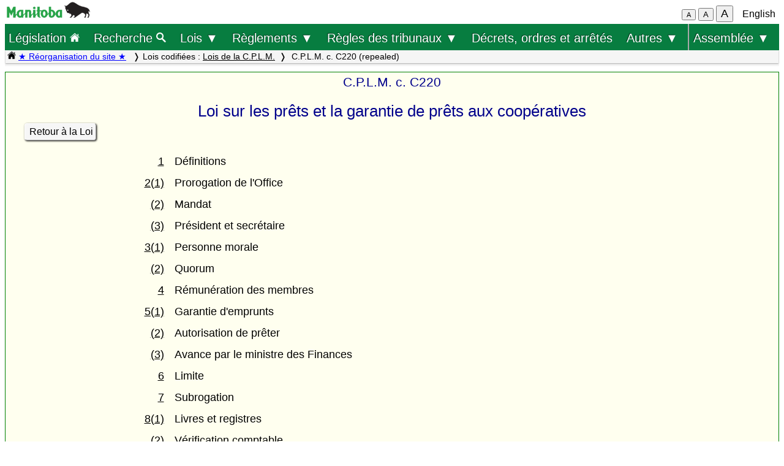

--- FILE ---
content_type: text/html; charset=UTF-8
request_url: https://web2.gov.mb.ca/laws/statutes/repealed/c220(2020-11-06)fi.php
body_size: 13921
content:
<!DOCTYPE html>
<html lang="fr">
<head>
	<meta charset="UTF-8">
	<link rel="shortcut icon" type="image/x-icon" href="../../common/images/manitoba.ico">
	<meta name="viewport" content="width=device-width, initial-scale=1">
	<meta name="google" content="notranslate">
	<meta name="description" content="">
	<meta name="keywords" content="">
	<meta name="dcterms.title" content="C.P.L.M. c. C220 (repealed)"> 
	<meta name="dcterms.publisher" content="King's Printer of Manitoba">
	<meta name="dcterms.creator" content="Manitoba Justice">
	<meta name="dcterms.language" title="ISO639-1" content="fr">
		<link rel="stylesheet" type="text/css" href="../../common/css/content2.css?v=3">	
	<link rel="stylesheet" type="text/css" href="../../common/css/laws4.css?v=3">
		<title>C.P.L.M. c. C220 (repealed)</title>
	<script src="../../common/js/common.js?v=3"></script>
	<script src="../../common/js/w3.js"></script>
	<style>
		a{color:black;}
	</style>
	<style media="print" id="print-size"></style>
<!-- end of header.all -->
<title>C.P.L.M. c. C220: Table des matières</title>
</head>
<body onload="show_map_link();">
	<div class="access-links sr-only">
		<a rel="header navigation" accesskey="1" href="#topmenu">Retour au début</a>
		<a rel="content navigation" accesskey="2" href="#mainTocSummaryFr">Table des matières</a>		<a rel="main body navigation" accesskey="3" href="#content">Contenu principal</a>
		<a rel="footer navigation" accesskey="4" href="#footer">pied de page</a>
		<a href="c220(2020-11-06)ei.php" rel="switch language" accesskey="5">English</a>
		<a accesskey="6"  onclick="vPos('c220(2020-11-06)ei.php')"> </a>
	</div>
<!-- start of header -->
<div class="hdr">
  <div class="hdr-left">
	<a  title="gouvernement du Manitoba" href="https://www.manitoba.ca/index.fr.html"><img class="bp-logo" alt="gouvernement du Manitoba" src="../../common/images/mb-logo.png"></a>
  </div>
	<div class="hdr-center">
	<span class="s1_2em"></span>
	</div>
  <div class="hdr-right">
	<span id="resizeBttns">
		<button type="button" id="fontdown" style="font-size: 70%" title="diminuer la taille de la police" onclick="fontdown()">A</button> 
		<button type="button" id="fontreg" title="taille de police normale" onclick="fontreg()">A</button> 
		<button type="button" id="fontup" style="font-size: 110%" title="augmenter la taille de la police" onclick="fontup()">A</button>
	&nbsp;</span>
	<a id="lang" href="c220(2020-11-06)ei.php">English</a>
  </div>
</div>
<header class="sticky-hdr" id="topmenu">
	<nav class="top-nav">
		<!-- collapsed menu button for small viewport -->
		<ul class="nav-right">
			<li >
				<a class="topnav-toplink" href="../../index.fr.php">Législation <img alt="icône de la page d'accueil" src="../../common/images/home(wh).png" height="16"></a>
			</li>
			<li class="menubar">
				<a href="javascript:void(0);" class="menu-icon" onclick="toggleOn()" style="padding-top: 6px"><span style="color:white; font-size: 2rem;">&equiv;</span></a> 
				<a href="javascript:void(0);" class="menu-close-icon" onclick="toggleOff()" style="padding-top: 5px"><span style="color:white; font-size: 1.6rem;">X</span></a> 
			</li>
			<li class="fullmenu">
				<a class="topnav-toplink" title = "Search Manitoba Laws" href="../../search3.fr.php">Recherche <img  alt="icône (recherche)" src="../../common/images/search(wh).png" height="16"></a>
			</li>
			<li class="dropdown fullmenu">
				<button type="button" class="dropdown__title" aria-expanded="false" aria-controls="acts_menu" onclick="submenu('acts_menu')">
				  Lois &#9660;
				</button>
				<ul class="dropdown__menu" id="acts_menu">
					<li><p class="menu_title">Lois codifiées :</p>
						<a href="../../statutes/index_ccsm.fr.php" title="Codification permanente des lois du Manitoba">Lois de la C.P.L.M.</a>
						<a href="../../statutes/index_muni.fr.php">Lois d'intérêt municipal</a>
						<a href="../../statutes/index_priv.fr.php">Lois d'intérêt privé</a>
					</li>
					<li class="divider"></li>
					<li><p class="menu_title">Lois non codifiées :</p>
						<a href="../../statutes/index_chap.fr.php">Chapitres annuels</a>
						<a href="../../statutes/index_public.fr.php">Lois d'intérêt public (ne faisant pas partie de la C.P.L.M.)</a></li>
					<li class="divider"></li>
					<li><p class="menu_title">Lois réadoptées :</p>
						<a href="../../statutes/index_reccsm.fr.php">L.R.M. 1987 et 1988 (lois de la C.P.L.M.)</a>
						<a href="../../statutes/index_re1987s.fr.php">L.R.M. 1987 (supplément)</a>
						<a href="../../statutes/index_repriv.fr.php">L.R.M. 1990 (lois d'intérêt privé)</a></li>
					<li class="divider"></li>
					<li><a href="../../statutes/index_procs.fr.php">Proclamations</a></li>
					<li class="divider"></li>
<!--					<li><a href="../../statutes/index_patent.fr.php">Lettres patentes</a></li>
					<li class="divider"></li>		 -->			
					<li><a href="../../whats_new.fr.php">Nouveautés concernant le site Web</a></li>
					<li class="divider2"></li>
				</ul>
			</li>
			<li class="dropdown fullmenu">
				<button type="button" class="dropdown__title" aria-expanded="false" aria-controls="regs_menu" onclick="submenu('regs_menu')">
				  Règlements &#9660;
				</button>
				<ul class="dropdown__menu" id="regs_menu">
					<li>
						<p class="menu_title">Règlements codifiés :</p>
						<a title="règlements en vigueur pris en vertu de toutes les lois" href="../../regs/index.fr.php">en vertu de toutes les lois</a>
						<a title="règlements codifiés pris en vertu de lois qui ne sont pas dans la C.P.L.M." href="../../regs/index_nonccsm.fr.php">en vertu de lois qui ne sont pas dans la C.P.L.M.</a>
					</li>
					<li class="divider"></li>
					<li>
						<p class="menu_title">Règlements non codifiés :</p>
						<a title="réglementations nouvelles et modificatives (non codifiés)" href="../../regs/index_annual.fr.php">de 2000 à 2026</a>
					</li>
					<li class="divider"></li>
					<li>
						<p class="menu_title">Formules réglementaires :</p>
						<a href="../../rules/forms_f.php">Formules de la Cour du Banc du Roi</a>
						<a href="../../regs/index_forms.fr.php">Autres formules réglementaires</a>
					</li>
					<li class="divider"></li>
					<li><a href="../../whats_new.fr.php">Nouveautés concernant le site Web</a></li>
					<li class="divider2"></li>
				</ul>
			</li>
			<li class="dropdown fullmenu">
				<button type="button" class="dropdown__title" aria-expanded="false" aria-controls="rules_menu" onclick="submenu('rules_menu')">
				  Règles des tribunaux &#9660;
				</button>
				<ul class="dropdown__menu" id="rules_menu">
					<li><p class="menu_title">Cour d'appel :</p>
						<a title="Règles de la Cour d'appel (affaires civiles)" href="../../regs/current/555-88r.php?lang=fr">Règles de la Cour (affaires civiles)</a>
<!--						<a title="Règles de la Cour d'appel (affaires criminelles)" href="//laws-lois.justice.gc.ca/eng/regulations/SI-92-106/page-1.html">Règles de la Cour (affaires criminelles), TR/92-106</a> -->
						<a title="Règles de la Cour d'appel (affaires criminelles)" href="https://www.manitobacourts.mb.ca/site/assets/files/1137/mbca_criminal_appeal_rules.pdf">Règles de la Cour (affaires criminelles), TR/92-106</a>						
					</li>
					<li class="divider"></li>
					<li><p class="menu_title">Cour du Banc du Roi :</p>
						<a title="règles du Cour du Banc du Roi (affaires civiles)" href="../../regs/current/553-88.php?lang=fr">Règles de la Cour (affaires civiles)</a>
						<a title="règles du Cour du Banc du Roi (affaires criminelles)" href="//laws.justice.gc.ca/eng/regulations/SI-2016-34/page-1.html">Règles de la Cour (affaires criminelles), TR/2016-34</a>
					</li>
					<li class="divider"></li>
					<li><p class="menu_title">Cour provinciale :</p>
						<a title="Règlement de la Cour provinciale applicables aux instances en matière familiale" href="../../regs/current/087-88r.php?lang=fr">Règles applicables aux instances en matière familiale</a>
					</li>
					<li class="divider"></li>
					<li><p class="menu_title">Liens connexes :</p>

						<a href="../../rules/forms_f.php">Formules</a>
						<a href="//www.manitobacourts.mb.ca/index.fr.html">Site des tribunaux du Manitoba</a>
					</li>
				</ul>
			<li class="fullmenu">
				<a class="top-menu-link" href="../../statutes/index_orders.fr.php">Décrets, ordres et arrêtés</a>
			</li>


			<li class="dropdown fullmenu">
				<button type="button" class="dropdown__title" aria-expanded="false" aria-controls="others_menu" onclick="submenu('others_menu')">
				  Autres &#9660;
				</button>
				<ul class="dropdown__menu" id="others_menu">			
					<li><p class="menu_title">Proclamations :</p>
						<a href="../../statutes/index_procs.fr.php">Lois</a>
						<a href="../../statutes/index_crown.fr.php">Couronne</a>
					</li>
					<li class="divider"></li>
						<li class="patent">
							<p class="menu_title"><a href="../../statutes/index_patent.fr.php">Lettres patentes</a></p>
						</li>
				</ul>
			</li>			
			
			
			<li class="dropdown fullmenu last-item">
				<button type="button" class="dropdown__title" aria-expanded="false" aria-controls="bills_menu" onclick="submenu('bills_menu')">
				Assemblée &#9660;
				</button>
				<ul class="dropdown__menu" id="bills_menu">
					<li><p class="menu_title">Session courante :</p>
						<a title="current session bills" href="/bills/sess/index.fr.php">Projets de loi</a>
						<a title="current session bill status" href="//www.gov.mb.ca/legislature/business/billstatus.pdf">État des projets de loi</a>
					</li>
					<li class="divider"></li>
					<li>
						<a class="magnify" href="/bills/search/search.fr.php">Recherche dans les projets de loi</a>
					</li>
					<li class="divider"></li>
					<li>
						<a href="https://www.gov.mb.ca/legislature/index.html">Site de l'Assemblée</a>
					</li>
				</ul>
			</li>
		</ul>
	</nav>

	<div class="breadcrumb-container sticky-crumbs">
		<ol class="left breadcrumb">
		<li><a title="Page d’accueil Lois" href="../../index.fr.php"><img alt="icône de la page d'accueil" src="../../common/images/home(bk).png" height="14"></a>
		<a style="color:blue" title="Nouveautés" href="../../whats_new.fr.php">&#9733; Réorganisation du site &#9733;</a> 
		</li>


			<li>Lois codifiées : <a href="../../statutes/index_ccsm.fr.php">Lois de la C.P.L.M.</a></li><li> C.P.L.M. c. C220 (repealed)</li>
<!--			<li><button type="button" onclick="viewport()">Viewport</button></li> -->
        </ol>
	</div>
</header>
<main id="main">


<!-- /robots -->
<div class="content archive" id="content">

<!-- <style onload="sessionFont()"> </style> -->
<p class="chapter">C.P.L.M. c. C220</p>
<p class="title">Loi sur les prêts et la garantie de prêts aux coopératives</p>
<p class="single"><a class="light2" href="c220(2020-11-06)f.php">Retour à la Loi</a></p><table class="index">
<tr>
	<td class="sn"><a href="c220(2020-11-06)f.php#1">1</a>
	<td class="s">Définitions
<tr>
	<td class="sn"><a href="c220(2020-11-06)f.php#2">2(1)</a>
	<td class="s">Prorogation de l'Office
<tr>
	<td class="ssn"><a href="c220(2020-11-06)f.php#2(2)">(2)</a>
	<td class="ss">Mandat
<tr>
	<td class="ssn"><a href="c220(2020-11-06)f.php#2(3)">(3)</a>
	<td class="ss">Président et secrétaire
<tr>
	<td class="sn"><a href="c220(2020-11-06)f.php#3">3(1)</a>
	<td class="s">Personne morale
<tr>
	<td class="ssn"><a href="c220(2020-11-06)f.php#3(2)">(2)</a>
	<td class="ss">Quorum
<tr>
	<td class="sn"><a href="c220(2020-11-06)f.php#4">4</a>
	<td class="s">Rémunération des membres
<tr>
	<td class="sn"><a href="c220(2020-11-06)f.php#5">5(1)</a>
	<td class="s">Garantie d'emprunts
<tr>
	<td class="ssn"><a href="c220(2020-11-06)f.php#5(2)">(2)</a>
	<td class="ss">Autorisation de prêter
<tr>
	<td class="ssn"><a href="c220(2020-11-06)f.php#5(3)">(3)</a>
	<td class="ss">Avance par le ministre des Finances
<tr>
	<td class="sn"><a href="c220(2020-11-06)f.php#6">6</a>
	<td class="s">Limite
<tr>
	<td class="sn"><a href="c220(2020-11-06)f.php#7">7</a>
	<td class="s">Subrogation
<tr>
	<td class="sn"><a href="c220(2020-11-06)f.php#8">8(1)</a>
	<td class="s">Livres et registres
<tr>
	<td class="ssn"><a href="c220(2020-11-06)f.php#8(2)">(2)</a>
	<td class="ss">Vérification comptable
<tr>
	<td class="ssn"><a href="c220(2020-11-06)f.php#8(3)">(3)</a>
	<td class="ss">Exercice
<tr>
	<td class="sn"><a href="c220(2020-11-06)f.php#9">9</a>
	<td class="s">Rapport annuel
<tr>
	<td class="sn"><a href="c220(2020-11-06)f.php#10">10</a>
	<td class="s">Trésor
<tr>
	<td class="sn"><a href="c220(2020-11-06)f.php#11">11</a>
	<td class="s">Règlements

</table>
<!-- END OF CONTENT -->

	</div><!-- END OF CONTENT -->
<!--   </div> end of flex-container -->
</main>
<footer id="footer"> 
    <ul class="s_85em">
		<li><a href="https://manitoba.ca/accessibility/index.fr.html">Accessibilité</a></li>
		<li><a href="https://manitoba.ca/legal/disclaimer.fr.html">Avertissement</a></li>
		<li><a href="https://manitoba.ca/legal/copyright.fr.html">Droits d'auteur</a></li>
		<li><a href="https://manitoba.ca/legal/privacy.fr.html">Sécurité des renseignements</a></li>
		<li><a href="https://manitoba.ca/contact/index.fr.html">Communiquer avec le gouvernement</a></li>
		<li><a href="https://manitoba.ca/index.html" title="Manitoba Government home page"><img class="bp-logo" src="../../common/images/mb-bison-white.png" alt="Manitoba government home page"></a>
	</ul>
</footer>&nbsp;
<script>
function handleBttnEn(e){
	var key = e.keyCode || e.which;
	if(key == 13){
		showFr();
	}
}

function handleBttnFr(e){
	var key = e.keyCode || e.which;
	if(key == 13){
		showEn();
	}
}
</script>
</body>
</html>



